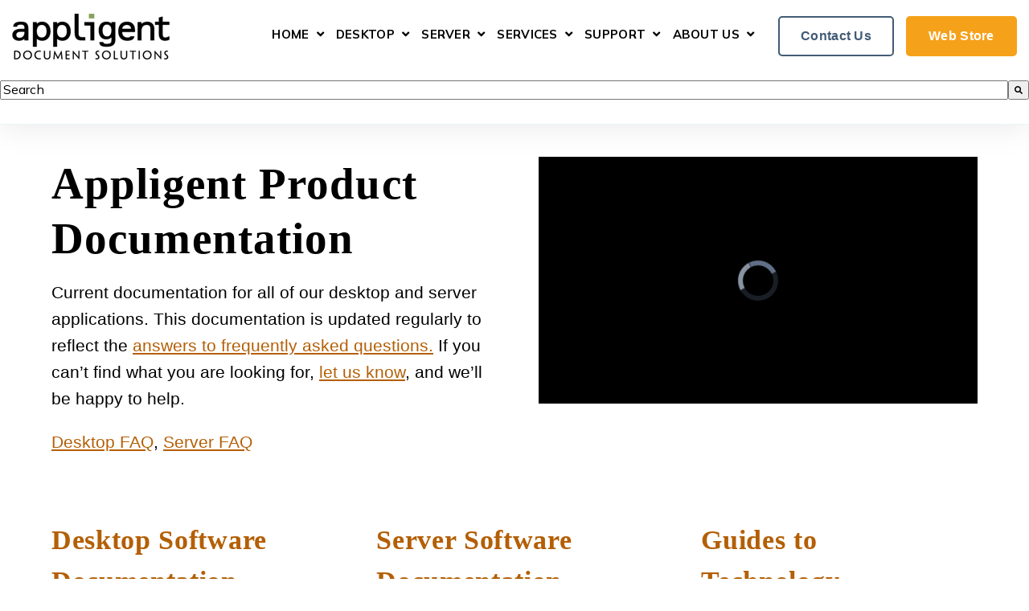

--- FILE ---
content_type: application/javascript
request_url: https://appligent.com/hubfs/hub_generated/module_assets/1/151422621541/1754671924768/module_Site_Header.min.js
body_size: 123
content:
var module_151422621541=void $((function(){var htmlBody=$("html"),header=$(".site-header"),toggle=$(".site-header__menu-toggle"),menu=header.find(".site-header__menu"),mobileMenu=header.find(".site-header__menu--mobile");menu.length>0&&(toggle.on("click",(function(){htmlBody.toggleClass("mobile-menu-active"),htmlBody.hasClass("mobile-menu-active")?mobileMenu.height(window.innerHeight-header.height()):mobileMenu.height(0)})),menu.find(".hs-item-has-children").each((function(){var item=$(this),childToggle=$(".hs-menu-item__child-toggle");$(document).on("click",(function(e){item.find(childToggle).is(e.target)||item.find(childToggle).attr("aria-expanded","false")}))})),menu.find("a").on("click",(function(){htmlBody.removeClass("mobile-menu-active")})),$(".hs-menu-item__child-toggle").on("click",(function(){$(this).attr("aria-expanded","true"===$(this).attr("aria-expanded")?"false":"true")})),menu.add(mobileMenu).find(".hs-menu-depth-2 .hs-menu-depth-1").removeClass("hs-menu-depth-1").addClass("hs-menu-depth-3"));var form=header.find(".search-form");header.find(".site-header__search-toggle").on("click",(function(){header.addClass("site-header--search-active"),setTimeout((function(){header.find(".search-form__input").focus()}),40)})),$(document).on("click",(function(e){$(e.target).closest(header).length<1&&header.removeClass("site-header--search-active")})),$("*").on("focus",(function(e){$(e.target).closest(form).length<1&&header.removeClass("site-header--search-active")})),$(".search-form__close").on("click",(function(e){e.preventDefault(),header.removeClass("site-header--search-active"),$(".site-header__search-toggle").trigger("focus")})),$(".search-form").on("submit",(function(e){var input=$(this).find(".search-form__input");input.val()||(e.preventDefault(),input.focus())})),$(".globe_class").on("keyup",(function(e){13===e.keyCode&&$(this).trigger("click")})),$(".globe_class").on("click",(function(){$(".lang_list_class").toggleClass("open")})),$(document).on("click",(function(e){$(".globe_class").is(e.target)||$(".lang_list_class").removeClass("open")}))}));
//# sourceURL=https://44706453.fs1.hubspotusercontent-na1.net/hubfs/44706453/hub_generated/module_assets/1/151422621541/1754671924768/module_Site_Header.js